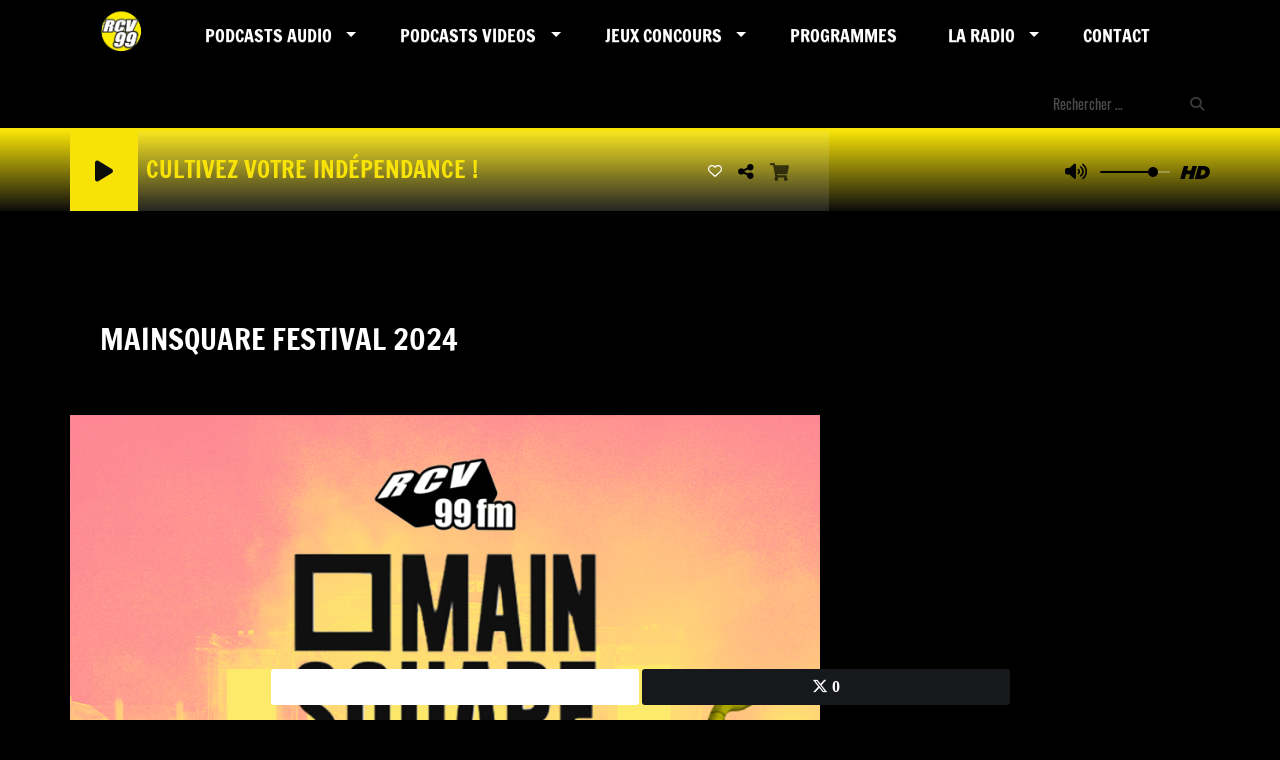

--- FILE ---
content_type: text/html; charset=UTF-8
request_url: https://rcv-lille.radio-website.com/emissions/mainsquare-festival-2024-90
body_size: 12295
content:
<!DOCTYPE html PUBLIC "-//W3C//DTD XHTML 1.0 Strict//EN" "http://www.w3.org/TR/xhtml1/DTD/xhtml1-strict.dtd"><html xmlns="http://www.w3.org/1999/xhtml" xml:lang="fr" lang="fr">
<head>
    <meta name="viewport" content="width=device-width initial-scale=1.0 maximum-scale=1.0 user-scalable=0"/>

	<link href="https://rcv-lille.radio-website.com/emissions/mainsquare-festival-2024-90" rel="canonical" />
<link href="https://rcv-lille.radio-website.com/rss-feed-6" rel="alternate" type="application/rss+xml" title="Programs RSS" />
<link href="https://rcv-lille.radio-website.com/rss-feed-33" rel="alternate" type="application/rss+xml" title="RSS Commentaires" />
<link href="/upload/5db063f7699121.01150875.ico" rel="icon" type="image/x-icon" />	    <title>MAINSQUARE FESTIVAL 2024</title>
    <meta name="description" content="Enora, Gabriel et Vincent sont partis &agrave; la rencontre de la programmation de la 20e &eacute;dition du Mainsquare Festival."/>
    <meta name="keywords" content="émissions"/>
    <meta http-equiv="Content-Type" content="text/html; charset=UTF-8"/>
    <meta http-equiv="Content-Language" content="fr"/>

    <link href="//fonts.googleapis.com/css?family=Raleway:400,700,800,900,600,500,300,200,100' " rel="stylesheet" property="stylesheet" type="text/css" media="all">

    <link rel="stylesheet" href="https://dfweu3fd274pk.cloudfront.net/theme3/style-015e42ec92.css"/>

	    <link id="mystylecss" rel="stylesheet" href="/css/theme3/mystyle.css?refresh=697d40788d545">

    <script src="https://dfweu3fd274pk.cloudfront.net/theme3/script-78c6fc5e4f.js"></script>
	    <script src="https://maps.googleapis.com/maps/api/js?key=" async defer></script>

    <!-- Meta Facebook / Twitter -->
	    <!-- Google / Search Engine Tags -->
    <meta itemprop="name" content="RCV 99fm" />
    <meta itemprop="description" content="Enora, Gabriel et Vincent sont partis &agrave; la rencontre de la programmation de la 20e &eacute;dition du Mainsquare Festival." />
    <meta itemprop="image" content="https://rcv-lille.radio-website.com/upload/emissions/main/66a38274d3d994.09963420.png?=1769816184" />
    <!-- Facebook Meta Tags -->
    <meta property="og:url" content="https://rcv-lille.radio-website.com/emissions/mainsquare-festival-2024-90"/>
    <meta property='og:site_name' content="RCV 99fm"/>
    <meta property='og:title' content="MAINSQUARE FESTIVAL 2024"/>
    <meta property="og:description" content="Enora, Gabriel et Vincent sont partis &amp;agrave; la rencontre de la programmation de la 20e &amp;eacute;dition du Mainsquare Festival.
D&amp;eacute;couvrez les interviews de Yonaka, The Warning,..."/>
    <meta property="og:type" content="article"/>
    <meta property="og:image" content="https://rcv-lille.radio-website.com/upload/emissions/main/66a38274d3d994.09963420.png?=1769816184"/>
    <!-- Twitter Meta Tags -->
    <meta name="twitter:card" content="summary_large_image"/>
	    <meta name="twitter:title" content="MAINSQUARE FESTIVAL 2024"/>
    <meta name="twitter:description" content="Enora, Gabriel et Vincent sont partis &amp;agrave; la rencontre de la programmation de la 20e &amp;eacute;dition du Mainsquare Festival.
D&amp;eacute;couvrez les interviews de Yonaka, The Warning,..."/>
    <meta name="twitter:image" content="https://rcv-lille.radio-website.com/upload/emissions/main/66a38274d3d994.09963420.png?=1769816184"/>
    <meta name="twitter:image:alt" content="MAINSQUARE FESTIVAL 2024"/>
	
	        <style type="text/css" id="customCSS">
            .program-date{
    text-transform:none;
  font-size: 11px;
}        </style>
		    <link rel="stylesheet" href="https://unpkg.com/orejime@2.0.3/dist/orejime.css"/>
    <link rel="stylesheet" href="/css/common/orejime.css"/>
</head>

<body>
<div id='fb-root'></div>

<script type="text/javascript">
    function init() {
        window.addEventListener('scroll', function (e) {
            var distanceY = window.pageYOffset || document.documentElement.scrollTop,
                shrinkOn = 60,
                navbarscroll = $('#navbarscroll'),
                searchbar = $('#search-form'),
                playerheader = $('#player-header'),
                searchbarunderline = $('#searchBarUnderline');
            if (distanceY > shrinkOn) {
                navbarscroll.addClass("hideScroll");
                playerheader.addClass("player-min");
                searchbar.addClass("searchform-min");
                searchbarunderline.addClass("searchBarUnderline-min");
            } else {
                if (navbarscroll.hasClass("hideScroll"))
                    navbarscroll.removeClass("hideScroll");

                if (playerheader.hasClass("player-min"))
                    playerheader.removeClass("player-min");

                if (searchbar.hasClass("searchform-min"))
                    searchbar.removeClass("searchform-min");

                if (searchbarunderline.hasClass("searchBarUnderline-min"))
                    searchbarunderline.removeClass("searchBarUnderline-min");
            }
        });
    }

    window.onload = init();
</script>

<!-- Script pour le Menu -->
<script>
    (function ($) { //create closure so we can safely use $ as alias for jQuery
        $(document).ready(function () {
            $('#navbar-sfmenu').superfish({
                speed: 'fast',
                delay: 200
            });
        });
    })(jQuery);
</script>

<script>
    //Permettre aux barres de recherche d'être soulignées
    $(document).ready(function () {
        $('#searchBar').on('keyup', function () {
            if ($('#searchBar').val() === "") {
                $('#searchBarUnderline').removeClass("underline");
            } else {
                $('#searchBarUnderline').addClass("underline");
            }
        });
    })
</script>

<div id="menu-responsive-overlay"></div>

<nav id="navbarscroll" class="navbar navbar-default navbar-fixed-top container counter-container">
    <!-- header-fixed-top pour fixer le header en haut + enlever le JS -->
    <div class="nav-global">
        <div id="toplink" class="scrolltoplink">
            <div class="container toplink-container">

                <div class="link-contact">
                    <div class="dropdown">
                        <button class="btn btn-toplink dropdown-toggle" type="button" id="dropdownMenu12"
                                data-toggle="dropdown" aria-haspopup="true" aria-expanded="true">
                            <i class="fa fa-lock"></i> Espace membre                            <span class="caret"></span>
                        </button>

                        <ul class="dropdown-menu" aria-labelledby="dropdownMenu12">
                            <li class="navbarItem-user  hidden ">
                                <a href="/utilisateurs"
                                   role="button" data-toggle="modal"><i
                                            class="fa fa-user"></i> Mon compte</a>
                            </li class="navbarItem-user  hidden ">
                                                        <li role="separator"
                                class="divider navbarItem-user  hidden "></li>
                            <li class="navbarItem-user  hidden ">
                                <a id="logout"
                                   href="/utilisateurs/index/logout">
                                    <i class="fa fa-sign-out"></i> Fermer ma session                                </a>
                            </li>
                            <li class="navbarItem-guest ">
                                <a href="/inscription"><i
                                            class="fa fa-user"></i> Se connecter</a></li>
                            <li class="navbarItem-guest ">
                                <a href="#modal_mdp_oublie" role="button" data-toggle="modal"><i
                                            class="fa fa-question-circle"></i> Mot de passe oublié ?                                </a></li>
                        </ul>
                    </div>
                </div>

                <div class="link-socials">
                    <div class="link-socials-list">
                                                    <div class="link-socials-item facebook">
                                <a class="link-socials-item-link" target="_blank"
                                   href="https://www.facebook.com/RCV99FMLILLE/">
                                    <span class="link-socials-item-link-hover"></span>
                                </a>
                                <div class="link-socials-item-popup">
                                    <span>Facebook</span>
                                </div>
                            </div>
                        
                        
                        
                                                    <div class="link-socials-item instagram">
                                <a class="link-socials-item-link" target="_blank"
                                   href="https://www.instagram.com/rcv99fm/">
                                    <span class="link-socials-item-link-hover"></span>
                                </a>
                                <div class="link-socials-item-popup">
                                    <span>Instagram</span>
                                </div>
                            </div>
                        
                        
                        
                        
                                            </div>
                </div>
            </div>
        </div>

        <div class="navbarheaderzone">
            <div class="container navheaderbg">
				<span class="openmenuButton hidden-md hidden-lg">
					<i class="fa fa-bars"></i>
				</span>

                <div class="navbar-header">
                    <a class="navbar-brand" href="/"><img
                                src="/upload/design/687661962e34c0.84088874.png" alt="logo"
                                class="logo"/></a>
                </div>
                <div id="navbar" class="navbar-collapse collapse">
    <ul class="navbar navbar-nav sf-menu hidden-sm" id="navbar-sfmenu">

        
            <li>
                                        <a href="/emissions"  >

                                                        Podcasts AUDIO                                                    <span class="sub"></span></a>

                    <ul style="list-style-type : none;">
                        
                            <li>
                                                                    <a href="/emissions-253" >
                                        Emissions musicales                                        
                                                                            </a>
                                                                    <span class="spacer"></span>
                            </li>
                        
                            <li>
                                                                    <a href="/emissions-255" >
                                        DJ's                                        
                                                                            </a>
                                                                    <span class="spacer"></span>
                            </li>
                        
                            <li>
                                                                    <a href="/emissions-254" >
                                        Interviews, talk & chroniques                                        
                                                                            </a>
                                                                    <span class="spacer"></span>
                            </li>
                                            </ul>
                            </li>
        
            <li>
                                        <a href="/videos"  >

                                                        PODCASTS VIDEOS                                                    <span class="sub"></span></a>

                    <ul style="list-style-type : none;">
                        
                            <li>
                                                                    <a href="https://www.youtube.com/@RCV99_org"  target= "_blank" >
                                        CHAINE YOUTUBE RCV99                                        
                                                                            </a>
                                                                    <span class="spacer"></span>
                            </li>
                        
                            <li>
                                                                    <a href="https://www.twitch.tv/rcv99_org"  target= "_blank" >
                                        CHAINE TWITCH RCV99                                        
                                                                            </a>
                                                                    <span class="spacer"></span>
                            </li>
                        
                            <li>
                                                                    <a href="/videos/braderie-2025-at-garage-266/1" >
                                        BRADERIE 2025 @ GARAGE                                        
                                                                            </a>
                                                                    <span class="spacer"></span>
                            </li>
                        
                            <li>
                                                                    <a href="https://www.youtube.com/@AnalogMindFM"  target= "_blank" >
                                        CHAINE YOUTUBE ANALOG MIND                                        
                                                                            </a>
                                                                    <span class="spacer"></span>
                            </li>
                        
                            <li>
                                                                    <a href="https://www.youtube.com/@VynilMe"  target= "_blank" >
                                        CHAINE YOUTUBE VYNIL ME                                        
                                                                            </a>
                                                                    <span class="spacer"></span>
                            </li>
                                            </ul>
                            </li>
        
            <li>
                                        <a href="/jeuxconcours"  >

                                                        Jeux Concours                                                    <span class="sub"></span></a>

                    <ul style="list-style-type : none;">
                        
                            <li>
                                                                    <a href="/jeuxconcours/places-de-concerts-237/1" >
                                        PLACES DE CONCERTS                                        
                                                                            </a>
                                                                    <span class="spacer"></span>
                            </li>
                                            </ul>
                            </li>
        
            <li>
                                        <a href="https://rcv99fm.org/page/la-grille-des-programmes-1"  >

                                                        Programmes                                                    </a>
                                    </li>
        
            <li>
                                        <a href="/page/la-radio-8"  >

                                                        LA RADIO                                                    <span class="sub"></span></a>

                    <ul style="list-style-type : none;">
                        
                            <li>
                                                                    <a href="https://rcv99.org/page/mentions-legales-11" >
                                        Mentions légales                                        
                                                                            </a>
                                                                    <span class="spacer"></span>
                            </li>
                        
                            <li>
                                                                    <a href="https://rcv99fm.org/page/la-radio-8" >
                                        Qui sommes nous ?                                        
                                                                            </a>
                                                                    <span class="spacer"></span>
                            </li>
                                            </ul>
                            </li>
        
            <li>
                                        <a href="/contact"  >

                                                        Contact                                                    </a>
                                    </li>
        

    </ul>

    <form class="searchform searchform-menu" id="search-form">
        <input class="search-bar" type="text" id="searchBar" name="queryString" placeholder="Rechercher …" />
        <span id="searchBarUnderline"></span>
        <button type="submit" id="searchButton"><i class="fa fa-search"></i></button>
    </form>

</div>

<script type="text/javascript">

$("#searchBar").keyup(function (e) {
        var key = (e.which) ? e.which : e.keyCode;
        if (key === 13) {
            if($("#searchBar").val().trim().length > 0) {
                $(".searchform").attr("action",'/' + 'recherche' + '/' + $("#searchBar").val());
            }
        }
    });

    $('#searchButton').click(function () {
        if($("#searchBar").val().trim().length > 0) {
            $(".searchform").attr("action",'/' + 'recherche' + '/' + $("#searchBar").val());
        }
    });

</script>
            </div>
        </div>
    </div>
    <div id="player-header" class="player-radio-bar no-multistream">
    <div class="container">
        <a class="control-play">
            <i class="fa fa-play play-button"></i>
            <i class="fa fa-pause pause-button" style="display: none;"></i>
            <i class="fa fa-spinner fa-spin player-loader" style="display: none;"></i>
        </a>
        <div class="control-infos" id="titrage">
            <span class="control-cover cover-titrage">
                <img class="media-cover" src="">
            </span>
            <span class="control-track">
                <span class="marquee">
                    <span id='titlePlayer' class="title ellipsis ellipsis-1l"></span>
                    <span class="artist ellipsis ellipsis-1l"></span>
                </span>
                <div id="seek-bar" class="hidden">
                    <div class="bar-zone">
                        <div class="seek-slider">
                            <div class="bgSeekSlider"></div>
                        </div>
                    </div>
                    <div class="time-left"></div>
                </div>
            </span>

            <span class="control-actions">
                            <a id="player-vote"><i class='far fa-heart'></i></a>
                <div id="partage">
                    <i class="fa fa-share-alt fa-lg fa-fw"></i>
                    <div class="noselect nofbsharing">
                                                <a class="twitter" target="_blank">
                            <i class='fa-brands fa-square-x-twitter'></i> Tweeter ce titre                        </a>
                    </div>
                </div>
                <a id="player-download" href="#" target="_blank" class="disabled">
                    <i><svg version="1.1" xmlns="http://www.w3.org/2000/svg" xmlns:xlink="http://www.w3.org/1999/xlink" width="19px" height="18px" viewBox="0 0 19 18" xml:space="preserve">
                        <g class="shopping-cart">
                            <path d="M17.4,10.6L19,3.3c0.1-0.5-0.3-1-0.8-1h-13L4.9,0.7C4.9,0.3,4.5,0,4.2,0H0.8C0.4,0,0,0.4,0,0.8
                                v0.6c0,0.5,0.4,0.8,0.8,0.8h2.3l2.3,12.1c-0.6,0.3-0.9,1-0.9,1.7c0,1.1,0.8,2,1.8,2s1.8-0.9,1.8-2c0-0.6-0.2-1-0.6-1.4h6.9
                                C14.2,15,14,15.5,14,16c0,1.1,0.8,2,1.8,2s1.8-0.9,1.8-2c0-0.8-0.4-1.5-1-1.8l0.2-0.9c0.1-0.5-0.3-1-0.8-1H7.2L7,11.3h9.7
                                C17,11.3,17.3,11,17.4,10.6z"/>
                        </g>
                    </svg></i>
                </a>
                <div class="hidden"
                     id="player-share-track">Je suis en train d’écouter [$1] sur [$2] !</div>
                <div class="hidden"
                     id="player-share-podcast">Je suis en train d’écouter le podcast [$1] !</div>
                <div class="hidden"
                     id="player-share-sample">Je suis en train d’écouter l’extrait [$1] !</div>
            </span>
            <div class="clear"></div>

        </div>

        <script>
                        $(function() {
                            radioURL = "https://www.radioking.com/play/rcv99fm";
                            if(Cookies.get("streamQuality") !== undefined){
                                if(Cookies.get("streamQuality") === "BD") {
                                    if (/Android|webOS|iPhone|iPad|iPod|BlackBerry|IEMobile|Opera Mini/i.test(navigator.userAgent)) {
                                        radioURL = "";
                                    }
                                    $("#HD-link").attr("class", "hd-off");
                                    $("#HD-link").attr("data-val", "0");

                                } else if(Cookies.get("streamQuality") === "HD") {
                                    if (!(/Android|webOS|iPhone|iPad|iPod|BlackBerry|IEMobile|Opera Mini/i.test(navigator.userAgent))) {
                                        radioURL = "https://www.radioking.com/play/rcv99fm/63142";
                                    }
                                }
                            }

                            if(radioURL === ""){
                                radioURL = "https://www.radioking.com/play/rcv99fm";
                            }

                            initPlayer(radioURL, "retour au direct", "/upload/players/5d0f983aeb29b5.22236664.png", "3","0")

                        });
                    </script>
        <span class="container-control-stream">
            <span class="control-stream">

                <div id="current-radio" data-flux="https://www.radioking.com/play/rcv99fm"
                     data-flux-bd=""
                     data-flux-hd="https://www.radioking.com/play/rcv99fm/63142"
                     data-logo="/upload/players/5d0f983aeb29b5.22236664.png"
                     data-name="retour au direct"
                     data-autoplay="0"
                     data-idplayer="3">
                    <img src="/upload/players/5d0f983aeb29b5.22236664.png"
                         class="logo-stream"/><span
                            class="stream-name hidden-xs">retour au direct</span>
                                    </div>

                <div id="other-radios">
                                    </div>
        	</span>
        </span>
        <span class="open-actions hidden">
                <i>
                <svg width="30px" height="14px" viewBox="0 0 30 14" version="1.1" xmlns="http://www.w3.org/2000/svg" xmlns:xlink="http://www.w3.org/1999/xlink">
                    <defs>
                        <filter x="-3.5%" y="-2.4%" width="107.0%" height="104.8%" filterUnits="objectBoundingBox" id="filter-1">
                            <feOffset dx="0" dy="2" in="SourceAlpha" result="shadowOffsetOuter1"></feOffset>
                            <feGaussianBlur stdDeviation="2" in="shadowOffsetOuter1" result="shadowBlurOuter1"></feGaussianBlur>
                            <feColorMatrix values="0 0 0 0 0   0 0 0 0 0   0 0 0 0 0  0 0 0 0.5 0" type="matrix" in="shadowBlurOuter1" result="shadowMatrixOuter1"></feColorMatrix>
                            <feMerge>
                                <feMergeNode in="shadowMatrixOuter1"></feMergeNode>
                                <feMergeNode in="SourceGraphic"></feMergeNode>
                            </feMerge>
                        </filter>
                    </defs>
                    <g stroke="none" stroke-width="1" fill="none" fill-rule="evenodd">
                        <g id="dot-open-actions" transform="translate(-207.000000, -84.000000)" fill="#FFFFFF" fill-rule="nonzero">
                            <g id="Top-header-2" transform="translate(-5.466844, 0.000000)" filter="url(#filter-1)">
                                <g id="Group-3" transform="translate(5.466844, 64.000000)">
                                    <path d="M213.75,22 C215.270139,22 216.5,23.2298611 216.5,24.75 C216.5,26.2701389 215.270139,27.5 213.75,27.5 C212.229861,27.5 211,26.2701389 211,24.75 C211,23.2298611 212.229861,22 213.75,22 Z M222.55,22 C224.070139,22 225.3,23.2298611 225.3,24.75 C225.3,26.2701389 224.070139,27.5 222.55,27.5 C221.029861,27.5 219.8,26.2701389 219.8,24.75 C219.8,23.2298611 221.029861,22 222.55,22 Z M230.25,22 C231.770139,22 233,23.2298611 233,24.75 C233,26.2701389 231.770139,27.5 230.25,27.5 C228.729861,27.5 227.5,26.2701389 227.5,24.75 C227.5,23.2298611 228.729861,22 230.25,22 Z" id="Path-2"></path>
                                </g>
                            </g>
                        </g>
                    </g>
                </svg>
                </i>
        </span>
        <div class="control-actions-right hidden-sm hidden-xs">
            <div class="last-track-zone">
                <div class="last-track-button">
                    <a class="control-last-track">
                        <i class="fa fa-music fa-fw fa-lg"></i>
                    </a>
                </div>
                <span class="container-last-track-list">
                        <div id="last-track-list" class="last-track-list">
                                                    </div>
                    </span>
            </div>

            <div class="control-volume">
                <a id="mute-volume" class="toggle-volume">
                    <i class="fa fa-fw fa-volume-up fa-lg"></i>
                </a>
                <a id="unmute-volume" class="toggle-volume" style="display: none;">
                    <i class="fa fa-fw fa-volume-off fa-lg"></i>
                </a>

                <div class="control-slider-volume">
                    <div id="player-slider-volume">
                        <div class="container-sliderVolume">
                            <div class="bgSliderVolume"></div>
                        </div>
                    </div>
                </div>
            </div>


            <div class="HD-button ">
                <a id="HD-link" data-val="1">
                    <svg viewBox="0 0 100 45" version="1.1" xmlns="http://www.w3.org/2000/svg">
                        <g id="Group">
                            <path d="M12.792,0.2 L27.768,0.2 L23.48,16.008 L37.176,16.008 L41.464,0.2 L56.44,0.2 L44.408,45 L29.432,45 L33.72,28.936 L20.024,28.936 L15.736,45 L0.76,45 L12.792,0.2 Z M61.304,0.2 L77.176,0.2 C81.5706886,0.2 85.1653194,0.733328 87.96,1.8 C90.7546806,2.866672 93.0053248,4.2533248 94.712,5.96 C97.9546829,9.20268288 99.576,13.5759725 99.576,19.08 C99.576,22.4506835 98.9573395,25.6293184 97.72,28.616 C96.4826605,31.6026816 94.6480122,34.3119878 92.216,36.744 C89.5279866,39.4320134 86.2426861,41.479993 82.36,42.888 C78.4773139,44.296007 73.9333594,45 68.728,45 L49.272,45 L61.304,0.2 Z M70.392,31.944 C72.6960115,31.944 74.7759907,31.6240032 76.632,30.984 C78.4880093,30.3439968 79.9919942,29.4480058 81.144,28.296 C82.0826714,27.3573286 82.8506637,26.1946736 83.448,24.808 C84.0453363,23.4213264 84.344,22.0453402 84.344,20.68 C84.344,19.4426605 84.1840016,18.4186707 83.864,17.608 C83.5439984,16.7973293 83.0853363,16.0933363 82.488,15.496 C81.762663,14.770663 80.8240058,14.2160019 79.672,13.832 C78.5199942,13.4479981 77.048009,13.256 75.256,13.256 L72.76,13.256 L67.768,31.944 L70.392,31.944 Z"
                                  id="HD"></path>
                        </g>
                    </svg>
                </a>
            </div>

        </div>

    </div>
</div>
<script>
    
    $(".ticker").clone().appendTo(".ticker-wrap");

    $(".ticker").mouseenter(function() {
        $(".ticker").css("animation-play-state", "paused");
    });

    $(".ticker").mouseleave(function() {
        $(".ticker").css("animation-play-state", "running");
    });
</script>

</nav>


<script>
    if($('.logo').width() > 215){
        $('.logo').addClass('big');
    }
</script>
<div id='content-to-refresh'>
    <nav id="menu-responsive">
		<div class="entete">
    <div class="navbar-header">
        <img src="/upload/design/687661962e34c0.84088874.png" alt="">
        <span id="closemenuButton"></span>
    </div>
</div>

        <ul id="content-menuresponsive">
			<li class="list-group panel">
    <div class="searchform-mobile searchform">
        <button type="submit" id="searchButton" class="search-button-mobile"><i class="fa fa-search"></i></button>
        <input class="search-bar search-bar-mobile" type="text" id="searchBar" name="queryString" placeholder="Rechercher …"/>
    </div>
    <div class="spacer"></div>
</li>

        <li class="list-group panel">
			                    <a data-parent="#content-menuresponsive" data-toggle="collapse" class="list-group-item collapsed"
                       href="#menu_podcastsaudio">
						
                        <span class="rLink">Podcasts AUDIO</span>
						                                <i class="fa fa-caret-down"></i>
							                    </a>

					                            <ul id="menu_podcastsaudio"
                                class="collapse">
								                                        <li class="list-group panel sub-menu">
											                                                    <a href="/emissions-253"  >
														Emissions musicales                                                        </a>

														
                                        </li>
									                                        <li class="list-group panel sub-menu">
											                                                    <a href="/emissions-255"  >
														DJ's                                                        </a>

														
                                        </li>
									                                        <li class="list-group panel sub-menu">
											                                                    <a href="/emissions-254"  >
														Interviews, talk & chroniques                                                        </a>

														
                                        </li>
									                            </ul>
						                    <div class="spacer"></div>
        </li>
	        <li class="list-group panel">
			                    <a data-parent="#content-menuresponsive" data-toggle="collapse" class="list-group-item collapsed"
                       href="#menu_podcastsvideos">
						
                        <span class="rLink">PODCASTS VIDEOS</span>
						                                <i class="fa fa-caret-down"></i>
							                    </a>

					                            <ul id="menu_podcastsvideos"
                                class="collapse">
								                                        <li class="list-group panel sub-menu">
											                                                    <a href="https://www.youtube.com/@RCV99_org"  target= "_blank"  >
														CHAINE YOUTUBE RCV99                                                        </a>

														
                                        </li>
									                                        <li class="list-group panel sub-menu">
											                                                    <a href="https://www.twitch.tv/rcv99_org"  target= "_blank"  >
														CHAINE TWITCH RCV99                                                        </a>

														
                                        </li>
									                                        <li class="list-group panel sub-menu">
											                                                    <a href="/videos/braderie-2025-at-garage-266/1"  >
														BRADERIE 2025 @ GARAGE                                                        </a>

														
                                        </li>
									                                        <li class="list-group panel sub-menu">
											                                                    <a href="https://www.youtube.com/@AnalogMindFM"  target= "_blank"  >
														CHAINE YOUTUBE ANALOG MIND                                                        </a>

														
                                        </li>
									                                        <li class="list-group panel sub-menu">
											                                                    <a href="https://www.youtube.com/@VynilMe"  target= "_blank"  >
														CHAINE YOUTUBE VYNIL ME                                                        </a>

														
                                        </li>
									                            </ul>
						                    <div class="spacer"></div>
        </li>
	        <li class="list-group panel">
			                    <a data-parent="#content-menuresponsive" data-toggle="collapse" class="list-group-item collapsed"
                       href="#menu_jeuxconcours">
						
                        <span class="rLink">Jeux Concours</span>
						                                <i class="fa fa-caret-down"></i>
							                    </a>

					                            <ul id="menu_jeuxconcours"
                                class="collapse">
								                                        <li class="list-group panel sub-menu">
											                                                    <a href="/jeuxconcours/places-de-concerts-237/1"  >
														PLACES DE CONCERTS                                                        </a>

														
                                        </li>
									                            </ul>
						                    <div class="spacer"></div>
        </li>
	        <li class="list-group panel">
			                <a style="padding-left:0px" href="https://rcv99fm.org/page/la-grille-des-programmes-1"
                     >
					
                        <span class="rLink">Programmes</span>
						                    </a>

					                            <a class="list-group-item collapsed"></a>
						                    <div class="spacer"></div>
        </li>
	        <li class="list-group panel">
			                    <a data-parent="#content-menuresponsive" data-toggle="collapse" class="list-group-item collapsed"
                       href="#menu_laradio">
						
                        <span class="rLink">LA RADIO</span>
						                                <i class="fa fa-caret-down"></i>
							                    </a>

					                            <ul id="menu_laradio"
                                class="collapse">
								                                        <li class="list-group panel sub-menu">
											                                                    <a href="https://rcv99.org/page/mentions-legales-11"  >
														Mentions légales                                                        </a>

														
                                        </li>
									                                        <li class="list-group panel sub-menu">
											                                                    <a href="https://rcv99fm.org/page/la-radio-8"  >
														Qui sommes nous ?                                                        </a>

														
                                        </li>
									                            </ul>
						                    <div class="spacer"></div>
        </li>
	        <li class="list-group panel">
			                <a style="padding-left:0px" href="/contact"
                     >
					
                        <span class="rLink">Contact</span>
						                    </a>

					                            <a class="list-group-item collapsed"></a>
						                    <div class="spacer"></div>
        </li>
	
<div class='btnHidden mt-5 center'>
	        <div class="connectBtn">
        <a class="connect btn btn-primary m-t-15 btnHidden" href="/inscription" role="button"
           data-toggle="modal">Se connecter</a>
        </div>
	</div>
<div class="spacer"></div>

<div class='link-socials mt-5'>
    <div class='link-socials-list'>
		        <div class="link-socials-item facebook">
            <a class="link-socials-item-link" target="_blank"
               href="https://www.facebook.com/RCV99FMLILLE/">
                <span class="link-socials-item-link-hover"></span>
            </a>
            <div class="link-socials-item-popup">
                <span>Facebook</span>
            </div>
        </div>
		        <div class="link-socials-item instagram">
            <a class="link-socials-item-link" target="_blank"
               href="https://www.instagram.com/rcv99fm/">
                <span class="link-socials-item-link-hover"></span>
            </a>
            <div class="link-socials-item-popup">
                <span>Instagram</span>
            </div>
        </div>
		    </div>
</div>
<script type='text/javascript'>
   $('.search-bar-mobile').keyup(function (e) {
        var key = (e.which) ? e.which : e.keyCode;
        if (key === 13) {
            window.location.replace('/' + 'recherche' + '/' + $('.search-bar-mobile').val());
        }
    });

    $('.search-button-mobile').click(function () {
        window.location.replace('/' + 'recherche' + '/' + $('.search-bar-mobile').val());
    });
</script>        </ul>
    </nav>

    <script>
        $(function () {
            window.refreshContentMargin = function () {
                if (booleanCompare($(window).width(), 991, "gt")) {
                    if (booleanCompare($(".navbarheaderzone").height(), 70, "gt")) {
                        if ($("#player-header").css("position") != "fixed") {

                            var contentMargin = $("#content-to-refresh").css("margin-top");
                            $("#content-to-refresh").css("margin-top", ($(".navbarheaderzone").height() - 70) + "px");
                        } else if ($("#player-header").css("position") == "fixed") {

                            $("#content-to-refresh").css("margin-top", ($(".navbarheaderzone").height() - 140) + "px");
                        }
                    } else {
                        $("#content-to-refresh").css("margin-top", "");
                    }
                } else {
                    $("#content-to-refresh").css("margin-top", "");
                }
            }

            window.refreshContentMargin();

            $(window).resize(function () {
                window.refreshContentMargin();
            });
        });
    </script>
    <div id="container-overlay" class="container p-l-0 p-r-0">
        <div id="overlay" style="display: none;">
            <div id="img-overlay" style="display: none;">
                <i class="fa fa-fw fa-spin fa-spinner" style="font-size: 4em;"></i>
            </div>
            <div id="text-overlay" style="display: none;">
				Chargement...            </div>
        </div>
    </div>

    <script type="text/javascript"></script>

    <div class="container m-b-15 centered">
		    </div>
    <!--Publicité gauche -->
    <div class='pubVert' style='position : absolute; margin-left:249px; top: 400px; z-index: 100;'>
		    </div>
    <!--Publicité droite -->
    <div class='pubVert' style='position : absolute; margin-left:1669px; top: 400px ;z-index: 100;'>
		    </div>

	            <div class="container breadcrumb-container">
                <div class="container p-l-0 p-r-0">
                    <ol class="breadcrumb ellipsis ellipsis-1l">
						                                    <li><a href="/"
										   class="toptip" title="Accueil"> <i class="fa fa-home"></i>                                         </a>
                                    </li>
								                                    <li><a href="/emissions"
										   >EMISSIONS                                        </a>
                                    </li>
								                                    <li><a href="/emissions-254"
										   >Interviews, Talk & chroniques                                        </a>
                                    </li>
								                                    <li class="active">MAINSQUARE FESTIVAL 2024</li>
								                    </ol>
                </div>
            </div>
		

	
	            <div class="title-super-container container">
                <div class="container title-container">
                    <div class="row">
                        <div class="col-xs-12 layout-title p-t-20 p-b-30">
                            <div>
                                <h1 class="main_title">
									MAINSQUARE FESTIVAL 2024                                 </h1>
                            </div>
                        </div>
                    </div>
                </div>
            </div>
		
    <div class="container body_wrap boxed">
        <div class="layout-headtitle-border"></div>
		

<div class="row">

        <div class="col-xs-12  col-md-8  ">
            <div class="social-share-fixed">
        <div class="social-share-wrap">
            <div id="social-share" class="social-sticky boxed items-3">
                <ul>
                    <li class="social-sticky-element all">
                        <div class="social-sticky-infos">
                            <i class="fa fa-star"></i>
                            <div>0</div>
                        </div>
                    </li>
                    <!-- Facebook -->
                    
                    <!-- Twitter -->
                    <a href="https://twitter.com/intent/tweet?url=https%3A%2F%2Frcv-lille.radio-website.com%2Femissions%2Fmainsquare-festival-2024-90&text=MAINSQUARE FESTIVAL 2024">
                        <li class="social-sticky-element twitter">
                            <div class="social-sticky-infos">
                                <i class='fa-brands fa-x-twitter'></i>
                                <div>0</div>
                            </div>
                        </li>
                    </a>

                                    </ul>
            </div>
        </div>
    </div>

    <script type="text/javascript">
        $(function () {

            // Facebook
            $("#fbshare2").click(function () {
                FB.ui({
                    method: 'share',
                    href: 'https://rcv-lille.radio-website.com/emissions/mainsquare-festival-2024-90'
                }, function (response) {
                });
            });

            // Comment
            $(document).on("click", "#gotoComments", function () {
                $(window).one("scroll", function () {
                    document.body.scrollTop = document.documentElement.scrollTop = (document.body.scrollTop || document.documentElement.scrollTop) - $(".navbarheaderzone").height() - $("#player-header").height();
                });
            });

            var footerHeight = 1;
            $(window).on("scroll", function () {
                var scrollPosition = window.pageYOffset;
                var windowSize = window.innerHeight;
                var bodyHeight = document.body.offsetHeight;
                var distanceFromBottom = Math.max(bodyHeight - (scrollPosition + windowSize), 0);

                if (booleanCompare($(window).scrollTop(), 400, "gt") || booleanCompare(distanceFromBottom, 50, "lt")) {
                    $('.social-sticky').css('display', 'block', 'important');
                }
                var barBottom = $('#social-share').css('margin-left') == "-80px" ? false : true;
                if (footerHeight != $(".footer").height()) {
                    footerHeight = $(".footer").height();
                    if (footerHeight != 0) {
                        if (barBottom) {
                            $('#social-share').affix({offset: {bottom: $(".footer").height() + 20}})
                                .on('affix-bottom.bs.affix', function () {
                                    $(this).css('bottom', 'auto');
                                })
                                .on('affix.bs.affix', function () {
                                    $(this).css('bottom', '0');
                                });
                        }
                        else {
                            var footerBorderTop = $('.footer').css('border-top-width').replace('px', '');
                            $('#social-share').affix({
                                offset: {
                                    top: 240,
                                    bottom: $(".footer").height() + 20 + parseInt(footerBorderTop)
                                }
                            });
                        }
                        $('#social-share').affix('checkPosition');
                    }
                }
            });
        });
    </script>
        <!-- Affichage contenu -->
        <div class="m-t-30">
                        <div class="article afficher-content">
    <div class="wrap bloc-par2">
    <img src="/upload/emissions/main/66a38274d3d994.09963420.png?=1769816184" style="width: 100%;" class="img-responsive m-b-15 m-t-20"/>
            <div class="m-t-0 m-b-25 program-date">, de 12:56 à 12:56</div>
        <span class="infos-article">
            </span>
    <p>Enora, Gabriel et Vincent sont partis &agrave; la rencontre de la programmation de la 20e &eacute;dition du Mainsquare Festival.</p>
<p>D&eacute;couvrez les interviews de Yonaka, The Warning, oddism et Demain Rapides.<a href="https://www.mainsquarefestival.fr/"></a></p>
<p></p>
<div style="width: 100%; height: 600px; margin-bottom: 20px; border-radius: 6px; overflow: hidden;"><iframe src="https://player.captivate.fm/show/95bf5456-0958-4391-9e4b-387a5eff3e5e" style="width: 100%; height: 600px;" allow="clipboard-write" frameborder="no"></iframe></div>
    


    </div>
</div>

    <div id="comments" class="row comment-row m-t-20">
        <div class="col-xs-12">
            <!-- COMMENTAIRES -->
                        <!-- Fin commentaires -->
        </div>
    </div>
        </div>
    </div>

            <div class="hidden-xs hidden-sm col-md-4" id="sidebar">
                    </div>
        </div>
    </div>
</div>

<script type="text/javascript">
    var use = 0;
</script>


<div id="modal-dedicaces" class="modal fade" role="dialog" data-backdrop="static">
    <div class="modal-dialog">
        <!-- Modal content-->
        <div class="modal-content">
            <div class="modal-header">
                <button type="button" class="close" data-dismiss="modal" aria-hidden="true"><i class="fa fa-times"
                                                                                               aria-hidden="true"></i>
                </button>
                <h4 class="title-font">Envoyer une dédicace</h4>
            </div>

            <div class="modal-body">

                <div id="connexion-ajax-errors" style="display : none;"></div>

                <form method="post" id="ajoutform"
                      action="/dedicaces/index/ajoutdedicaceajax">

                    <div class="form-group">
                        <input type="text" class="form-control" id="pseudo" name="pseudo"
                               placeholder="Pseudo" value=""
                               maxlength="12" required aria-describedby="inputErrorUsernameDedi"/>
                        <span class="glyphicon glyphicon-remove form-control-feedback" aria-hidden="true"></span>
                        <span class="hidden"
                              id="dediUsernameErrorPlaceholder">Vous devez renseigner un pseudo</span>
                        <span id="inputErrorUsernameDedi"
                              class="sr-only">(Vous devez renseigner un pseudo)</span>
                    </div>

                    <div class="form-group">
                        <textarea name="message" id="message" class="form-control" maxlength="300" rows="2"
                                  placeholder="Message" required
                                  aria-describedby="inputErrorMessageDedi"></textarea>
                        <span class="glyphicon glyphicon-remove form-control-feedback" aria-hidden="true"></span>
                        <span class="hidden"
                              id="dediMessageErrorPlaceholder">Vous devez écrire un message</span>
                        <span id="inputErrorMessageDedi"
                              class="sr-only">(Vous devez écrire un message)</span>
                    </div>


                                            <div class="form-group">
                            <img id="captchaImgDedi" src="/default/index/captcha"/>
                        </div>
                        <div class="form-group" style="float : none;">
                            <input type="hidden" name="google_captcha_is_used_dedi" id="google_captcha_is_used_dedi"
                                   value=""/>
                            <input type="text" name="captcha_value_dedi" id="captcha_value_dedi" class="form-control"
                                   size="40"
                                   placeholder="Veuillez recopier les lettres suivantes"
                                   aria-describedby="inputErrorCaptchaDedi"/>
                            <span class="glyphicon glyphicon-remove form-control-feedback" aria-hidden="true"></span>
                            <span class="hidden"
                                  id="captchaErrorPlaceholder">Captcha invalide.</span>
                            <span id="inputErrorCaptchaDedi"
                                  class="sr-only">(Captcha invalide.)</span>
                        </div>

                                    </form>
            </div>

            <div class="modal-footer">
                <button id="envoyer-dedicace"
                        class="modal-connexion btn btn-primary btn-auto">Envoyer ma dédicace</button>
            </div>
        </div>
    </div>
</div>

<script type="text/javascript">
    $(document).ready(function () {

        $(document).on('click', '.ajouter-dedicace', function () {
            $('#modal-dedicaces').modal();
            return false;
        })

        $('#envoyer-dedicace').click(function (e) {
            submitdedicace();
        });
    });
</script>

<script type="text/javascript">

    function submitdedicace() {
        if (use == 0) {
            var valid = true;

            use = 0;
            var pseudoDedi = $('#ajoutform #pseudo').val();
            var messageDedi = $('#ajoutform #message').val();

            if (booleanCompare(pseudoDedi.length, 1, "lt")) {
                valid = false;
                $('#ajoutform #pseudo').parent().addClass('has-error has-feedback');
                $('#ajoutform #pseudo').attr('placeholder', $('#dediUsernameErrorPlaceholder').html());
            }
            else {
                $('#ajoutform #pseudo').parent().removeClass('has-error has-feedback');
            }
            if (booleanCompare(messageDedi.length, 1, "lt")) {
                valid = false;
                $('#ajoutform #message').parent().addClass('has-error has-feedback');
                $('#ajoutform #message').attr('placeholder', $('#dediMessageErrorPlaceholder').html());
            }
            else {
                $('#ajoutform #message').parent().removeClass('has-error has-feedback');
            }

            if (valid) {
                var captchaResponse = $('#recaptchaDedicace .g-recaptcha-response').val();
                if (captchaResponse != undefined) {
                    var dataForm = $('#ajoutform').serialize() + '&g_recaptcha_response=' + captchaResponse;
                } else {
                    var dataForm = $('#ajoutform').serialize();
                }
                var errorshtml = '<div class="progress progress-striped active"><div class="bar" style="width: 90%;"></div></div>';

                $.ajax({
                    url: $('#ajoutform').attr('action'),
                    type: $('#ajoutform').attr('method'),
                    data: dataForm,
                    success: function (json) {

                        var obj = jQuery.parseJSON(json);

                        if (obj.code == 'error') {
                            use = 0;
                            var errors = obj.errors;
                            var errorshtml = '<div class="alert alert-error hideit">';

                            for (i = 0; booleanCompare(i, errors.length, "lt"); i++) {
                                errorshtml += '<p class="text-error" style="padding:0;">' + errors[i] + '</p>';
                            }

                            errorshtml += '</div>';

                            $('#captcha_value_dedi').parent().addClass('has-error has-feedback');
                            $('#captcha_value_dedi').attr('placeholder', $('#captchaErrorPlaceholder').html());

                            $('#captchaImgDedi').attr("src", '/default/index/captcha');
                            $('#captchaImg').attr("src", '/default/index/captcha');
                            $('#captcha_value_dedi').val("");
                        } else if (obj.code == 'success') {
                            $('#ajoutform #pseudo').val('');
                            $('#ajoutform #message').val('');
                            $('#notif').fadeIn();
                            $('#notif').html(obj.message);
                            setTimeout(function () {
                                $('#notif').fadeOut();
                            }, 3000);
                            if (captchaResponse != undefined) grecaptcha.reset(widgetIdDedi);
                            $('#modal-dedicaces').modal('hide');
                        }
                    }
                });
            }
            return false;
        }
    }
</script>
<div id="modal_mdp_oublie" class="modal fade" role="dialog" data-backdrop="static">
    <div class="modal-dialog">
        <!-- Modal content-->
        <div class="modal-content">
            <div class="modal-header">
                <button type="button" class="close" data-dismiss="modal" aria-hidden="true"><i class="fa fa-times"
                                                                                               aria-hidden="true"></i>
                </button>
                <h4>Mot de passe oublié ? Pas de problème.</h4>
            </div>

            <div class="modal-body">
                <div id="mdp_oublie_errors" style="display : none;"></div>

                <form method="post" id="mdpoublieformnouveau"
                      action="/utilisateurs/index/oublie">

                    <div class="form-group">
                        <label for="mail_client"
                               class="headline headlinemodal">Saisissez votre adresse email ici :</label>
                        <input type="text" class="form-control" id="mail_client" name="mail_client"
                               placeholder="Mail" required />
                        <span class="glyphicon glyphicon-remove form-control-feedback" aria-hidden="true"></span>
                    </div>
                </form>
            </div>

            <div class="modal-footer">
                <button class="mdpoublie_client modal-mdp-oublie btn btn-primary">Envoyer</button>
            </div>
        </div>
    </div>
</div>



<script type="text/javascript">
    $(document).ready(function () {

        $('.mdpoublie_client').click(function (e) {
            mdpOublieClient();
        });

    });

</script>

<script type="text/javascript">
    function mdpOublieClient() {
        var errorshtml = '<div class="progress active"><div class="bar" style="width: 95%;"></div></div>';
        $('#mdp_oublie_errors').html(errorshtml);
        $('#mdp_oublie_errors').show();

        $.ajax({
            url: $('#mdpoublieformnouveau').attr('action'),
            type: 'post',
            data: $('#mdpoublieformnouveau').serialize(),
            success: function (json) {
                var obj = jQuery.parseJSON(json);

                if (obj.code == 'error') {
                    var errors = obj.errors;

                    var errorshtml = '<div class="alert alert-error hideit">';

                    for (i = 0; i < errors.length; i++) {
                        errorshtml += '<p class="text-error" style="padding:0;">' + errors[i] + '</p>';
                    }

                    errorshtml += '</div>';

                    $('.error').hide();
                    $('#mdp_oublie_errors').html(errorshtml);
                    $('#mdp_oublie_errors').show();
                }
                else if (obj.code == 'success') {
                    //$("#mdp_oublie_errors").html("<div class='alert alert-success hideit'><p>Nous venons de vous envoyer un email pour que vous puissiez modifier votre mot de passe.</p><p>Vérifier dans votre boite de spam si vous ne voyez pas le mail.</p></div>");
                    $("#mdpoublieformnouveau").hide();
                    $(".mdpoublie_client").hide();
                    $("#mdp_oublie_errors").html("<div class='alert alert-success hideit'><p>Nous venons de vous envoyer un email pour que vous puissiez modifier votre mot de passe.</p><p>Vérifier dans votre boite de spam si vous ne voyez pas le mail.</p></div>");
                    $("#mdp_oublie_errors").show();
                    setTimeout(function () {
                        $('#modal_mdp_oublie').modal('hide');
                    }, 5000);
                }
            }
        });
    }
</script><div class="footer container counter-container hidden-sm hidden-xs">
            <div class="container m-b-30">
                <div class="row">
        
            <!-- A changer en fonction du type de bloc -->
            <div class="col-xs-12">

                                        <div class="row">
                            <div class="col-xs-12 ">
                                                                    <div class="row">
                                        <div class="col-md-12">
                                                                                            <div class="bloc-content-title">
                                                    <h3 class="ellipsis ellipsis-1l">Cultivez votre indépendance !</h3>
                                                </div>
                                                                                    </div>
                                    </div>
                                <p>Nous sommes une radio de d&eacute;couvertes musicales, associative, sans pub, anim&eacute;e par des b&eacute;n&eacute;voles hant&eacute;s par la volont&eacute; de vous faire d&eacute;couvrir ou red&eacute;couvrir des musiques que vous n'entendrez pas, ou peu, sur la bande FM.&nbsp;</p><p>RCV 99fm &eacute;met en DAB+.&agrave; Lille et en streaming sur notre application smartphone et notre site web<br>RCV 99fm est une radio bas&eacute;e &agrave; Lille, membre de la <a href="https://ferarock.org/">FERAROCK</a> et de la <a href="https://www.franf.fr/">FRANF</a></p><p></p><p><a href="/contact">Contact</a> - <a href="/page/mentions-legales-11">Mentions L&eacute;gales</a> - <a href="/page/la-radio-8">La radio</a></p>                            </div>
                        </div>
                     <!-- end foreach bloc -->
            </div>
            
            <!-- A changer en fonction du type de bloc -->
            <div class="col-xs-12">

                 <!-- end foreach bloc -->
            </div>
             <!-- end foreach colonne -->
    </div>

    <div class="cl"></div>


        </div>
            <div class="mentions-radioking">
            <div class="container">
                <div class="row">
                    <div class='col-md-12 copyright'>RadioKing &copy; 2026 | Site radio créé avec <a href="https://fr.radioking.com" title="Créez votre site radio sur Radio King">RadioKing</a>. RadioKing permet de <a href="https://fr.radioking.com/creer-radio" title="Créer sa propre radio">créer sa propre radio</a> facilement.												                    </div>
                </div>
            </div>
        </div>
    </div>

<script src="https://dfweu3fd274pk.cloudfront.net/theme3/script-bottom-b63cfa18e0.js"></script>


        <script type="application/javascript" data-name="glance-analytics" src="/themes/theme3/js/analytics.js" type="text/javascript">
    </script>
<script>
	    // Twitter
    window.twttr = (function (d, s, id) {
        var t, js, fjs = d.getElementsByTagName(s)[0];
        if (d.getElementById(id)) return;
        js = d.createElement(s);
        js.id = id;
        js.src = "https://platform.twitter.com/widgets.js";
        fjs.parentNode.insertBefore(js, fjs);
        return window.twttr || (t = {
            _e: [], ready: function (f) {
                t._e.push(f)
            }
        });
    }(document, "script", "twitter-wjs"));

    twttr.ready(function (twttr) {
        twttr.events.bind('tweet', function (event) {
        });
    });
</script>



</body>
</html>


--- FILE ---
content_type: text/html; charset=UTF-8
request_url: https://rcv-lille.radio-website.com/players/index/gettitrageplayer/idplayers/3
body_size: 13
content:
{"artist":null,"title":"cultivez votre ind\u00e9pendance !","album":null,"url":"","image":"http:\/\/rcv-lille.radio-website.com\/upload\/titres\/covers\/5916e15a719ab5.84663472.png?v=1494671706","title_str":"cultivez votre ind\u00e9pendance !","mtime":1769816186,"extrait":"","siteTitle":"RCV 99fm"}